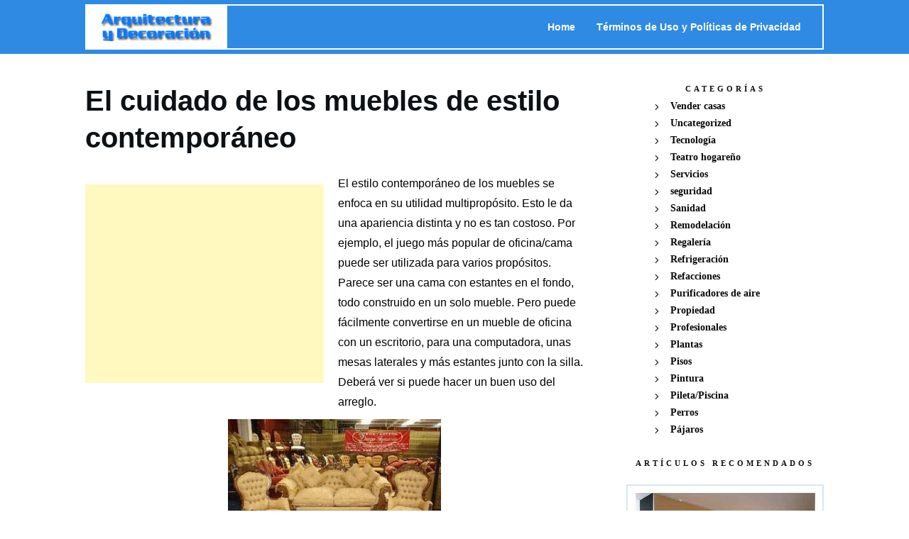

--- FILE ---
content_type: text/html; charset=utf-8
request_url: https://www.google.com/recaptcha/api2/aframe
body_size: 258
content:
<!DOCTYPE HTML><html><head><meta http-equiv="content-type" content="text/html; charset=UTF-8"></head><body><script nonce="JGOI-idhEETXp_J92v02TA">/** Anti-fraud and anti-abuse applications only. See google.com/recaptcha */ try{var clients={'sodar':'https://pagead2.googlesyndication.com/pagead/sodar?'};window.addEventListener("message",function(a){try{if(a.source===window.parent){var b=JSON.parse(a.data);var c=clients[b['id']];if(c){var d=document.createElement('img');d.src=c+b['params']+'&rc='+(localStorage.getItem("rc::a")?sessionStorage.getItem("rc::b"):"");window.document.body.appendChild(d);sessionStorage.setItem("rc::e",parseInt(sessionStorage.getItem("rc::e")||0)+1);localStorage.setItem("rc::h",'1768718893479');}}}catch(b){}});window.parent.postMessage("_grecaptcha_ready", "*");}catch(b){}</script></body></html>